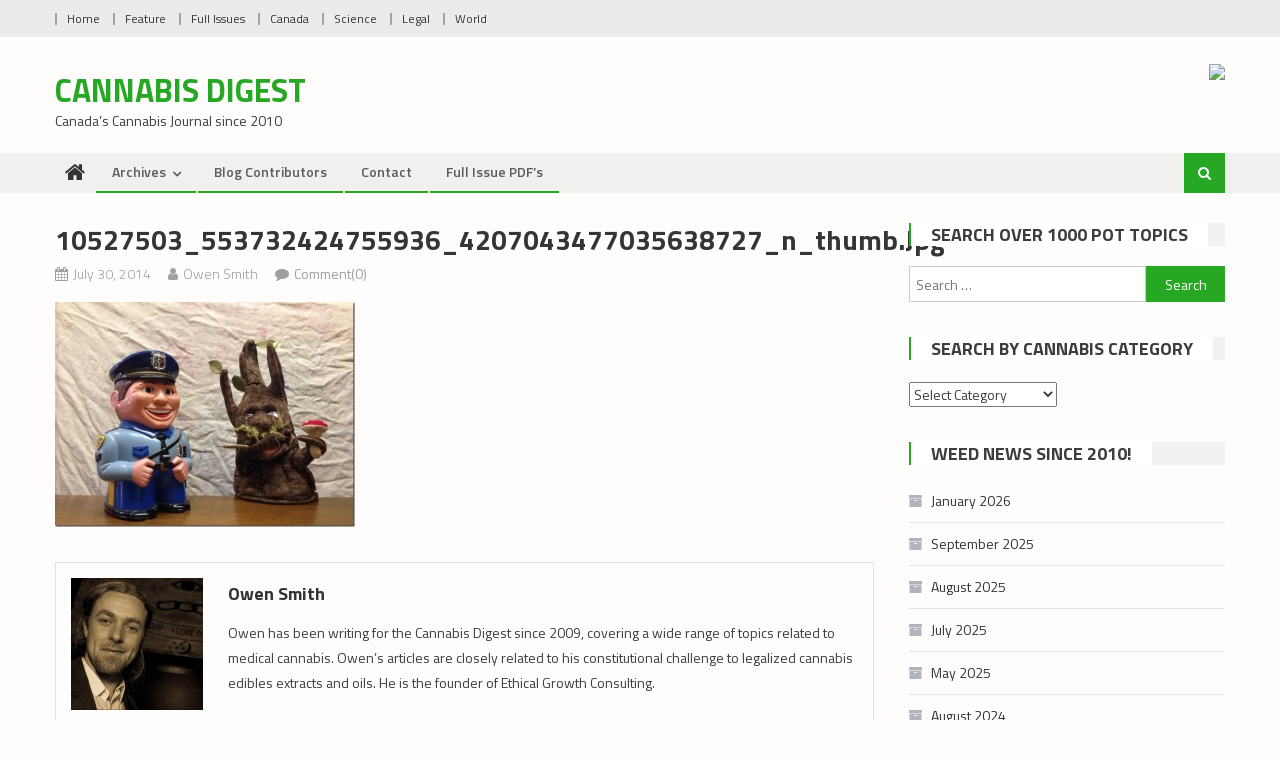

--- FILE ---
content_type: text/html; charset=UTF-8
request_url: https://cannabisdigest.ca/possession-charges-rise-trafficking-plummets/10527503_553732424755936_4207043477035638727_n_thumb-jpg/
body_size: 11419
content:
<!DOCTYPE html>
<html lang="en">
<head>
<meta charset="UTF-8">
<meta name="viewport" content="width=device-width, initial-scale=1">
<link rel="profile" href="http://gmpg.org/xfn/11">
<link rel="pingback" href="https://cannabisdigest.ca/xmlrpc.php">

<meta name='robots' content='index, follow, max-image-preview:large, max-snippet:-1, max-video-preview:-1' />
	<style>img:is([sizes="auto" i], [sizes^="auto," i]) { contain-intrinsic-size: 3000px 1500px }</style>
	
	<!-- This site is optimized with the Yoast SEO plugin v26.8 - https://yoast.com/product/yoast-seo-wordpress/ -->
	<title>10527503_553732424755936_4207043477035638727_n_thumb.jpg - Cannabis Digest</title>
	<link rel="canonical" href="https://cannabisdigest.ca/possession-charges-rise-trafficking-plummets/10527503_553732424755936_4207043477035638727_n_thumb-jpg/" />
	<meta property="og:locale" content="en_US" />
	<meta property="og:type" content="article" />
	<meta property="og:title" content="10527503_553732424755936_4207043477035638727_n_thumb.jpg - Cannabis Digest" />
	<meta property="og:url" content="https://cannabisdigest.ca/possession-charges-rise-trafficking-plummets/10527503_553732424755936_4207043477035638727_n_thumb-jpg/" />
	<meta property="og:site_name" content="Cannabis Digest" />
	<meta property="article:publisher" content="https://www.facebook.com/CannaDigest/" />
	<meta property="og:image" content="https://cannabisdigest.ca/possession-charges-rise-trafficking-plummets/10527503_553732424755936_4207043477035638727_n_thumb-jpg" />
	<meta property="og:image:width" content="720" />
	<meta property="og:image:height" content="541" />
	<meta property="og:image:type" content="image/jpeg" />
	<script type="application/ld+json" class="yoast-schema-graph">{"@context":"https://schema.org","@graph":[{"@type":"WebPage","@id":"https://cannabisdigest.ca/possession-charges-rise-trafficking-plummets/10527503_553732424755936_4207043477035638727_n_thumb-jpg/","url":"https://cannabisdigest.ca/possession-charges-rise-trafficking-plummets/10527503_553732424755936_4207043477035638727_n_thumb-jpg/","name":"10527503_553732424755936_4207043477035638727_n_thumb.jpg - Cannabis Digest","isPartOf":{"@id":"https://cannabisdigest.ca/#website"},"primaryImageOfPage":{"@id":"https://cannabisdigest.ca/possession-charges-rise-trafficking-plummets/10527503_553732424755936_4207043477035638727_n_thumb-jpg/#primaryimage"},"image":{"@id":"https://cannabisdigest.ca/possession-charges-rise-trafficking-plummets/10527503_553732424755936_4207043477035638727_n_thumb-jpg/#primaryimage"},"thumbnailUrl":"https://cannabisdigest.ca/wp-content/uploads/2014/07/10527503_553732424755936_4207043477035638727_n_thumb.jpg","datePublished":"2014-07-30T16:29:14+00:00","breadcrumb":{"@id":"https://cannabisdigest.ca/possession-charges-rise-trafficking-plummets/10527503_553732424755936_4207043477035638727_n_thumb-jpg/#breadcrumb"},"inLanguage":"en","potentialAction":[{"@type":"ReadAction","target":["https://cannabisdigest.ca/possession-charges-rise-trafficking-plummets/10527503_553732424755936_4207043477035638727_n_thumb-jpg/"]}]},{"@type":"ImageObject","inLanguage":"en","@id":"https://cannabisdigest.ca/possession-charges-rise-trafficking-plummets/10527503_553732424755936_4207043477035638727_n_thumb-jpg/#primaryimage","url":"https://cannabisdigest.ca/wp-content/uploads/2014/07/10527503_553732424755936_4207043477035638727_n_thumb.jpg","contentUrl":"https://cannabisdigest.ca/wp-content/uploads/2014/07/10527503_553732424755936_4207043477035638727_n_thumb.jpg","width":720,"height":541},{"@type":"BreadcrumbList","@id":"https://cannabisdigest.ca/possession-charges-rise-trafficking-plummets/10527503_553732424755936_4207043477035638727_n_thumb-jpg/#breadcrumb","itemListElement":[{"@type":"ListItem","position":1,"name":"Possession Charges Rise; Trafficking Plummets","item":"https://cannabisdigest.ca/possession-charges-rise-trafficking-plummets/"},{"@type":"ListItem","position":2,"name":"10527503_553732424755936_4207043477035638727_n_thumb.jpg"}]},{"@type":"WebSite","@id":"https://cannabisdigest.ca/#website","url":"https://cannabisdigest.ca/","name":"Cannabis Digest","description":"Canada's Cannabis Journal since 2010","publisher":{"@id":"https://cannabisdigest.ca/#organization"},"potentialAction":[{"@type":"SearchAction","target":{"@type":"EntryPoint","urlTemplate":"https://cannabisdigest.ca/?s={search_term_string}"},"query-input":{"@type":"PropertyValueSpecification","valueRequired":true,"valueName":"search_term_string"}}],"inLanguage":"en"},{"@type":"Organization","@id":"https://cannabisdigest.ca/#organization","name":"Cannabis Digest","url":"https://cannabisdigest.ca/","logo":{"@type":"ImageObject","inLanguage":"en","@id":"https://cannabisdigest.ca/#/schema/logo/image/","url":"http://t13.6ec.mytemp.website/wp-content/uploads/2022/10/cropped-Cannabis-Digest-Title-2-scaled-1.jpg","contentUrl":"http://t13.6ec.mytemp.website/wp-content/uploads/2022/10/cropped-Cannabis-Digest-Title-2-scaled-1.jpg","width":2560,"height":1707,"caption":"Cannabis Digest"},"image":{"@id":"https://cannabisdigest.ca/#/schema/logo/image/"},"sameAs":["https://www.facebook.com/CannaDigest/","https://x.com/vcbctweets","https://www.youtube.com/c/CannabisdigestCa","https://www.instagram.com/vcbcig"]}]}</script>
	<!-- / Yoast SEO plugin. -->


<link rel='dns-prefetch' href='//fonts.googleapis.com' />
<link rel="alternate" type="application/rss+xml" title="Cannabis Digest &raquo; Feed" href="https://cannabisdigest.ca/feed/" />
<link rel="alternate" type="application/rss+xml" title="Cannabis Digest &raquo; Comments Feed" href="https://cannabisdigest.ca/comments/feed/" />
<link rel="alternate" type="application/rss+xml" title="Cannabis Digest &raquo; 10527503_553732424755936_4207043477035638727_n_thumb.jpg Comments Feed" href="https://cannabisdigest.ca/possession-charges-rise-trafficking-plummets/10527503_553732424755936_4207043477035638727_n_thumb-jpg/feed/" />
<script type="text/javascript">
/* <![CDATA[ */
window._wpemojiSettings = {"baseUrl":"https:\/\/s.w.org\/images\/core\/emoji\/15.0.3\/72x72\/","ext":".png","svgUrl":"https:\/\/s.w.org\/images\/core\/emoji\/15.0.3\/svg\/","svgExt":".svg","source":{"concatemoji":"https:\/\/cannabisdigest.ca\/wp-includes\/js\/wp-emoji-release.min.js?ver=6.7.4"}};
/*! This file is auto-generated */
!function(i,n){var o,s,e;function c(e){try{var t={supportTests:e,timestamp:(new Date).valueOf()};sessionStorage.setItem(o,JSON.stringify(t))}catch(e){}}function p(e,t,n){e.clearRect(0,0,e.canvas.width,e.canvas.height),e.fillText(t,0,0);var t=new Uint32Array(e.getImageData(0,0,e.canvas.width,e.canvas.height).data),r=(e.clearRect(0,0,e.canvas.width,e.canvas.height),e.fillText(n,0,0),new Uint32Array(e.getImageData(0,0,e.canvas.width,e.canvas.height).data));return t.every(function(e,t){return e===r[t]})}function u(e,t,n){switch(t){case"flag":return n(e,"\ud83c\udff3\ufe0f\u200d\u26a7\ufe0f","\ud83c\udff3\ufe0f\u200b\u26a7\ufe0f")?!1:!n(e,"\ud83c\uddfa\ud83c\uddf3","\ud83c\uddfa\u200b\ud83c\uddf3")&&!n(e,"\ud83c\udff4\udb40\udc67\udb40\udc62\udb40\udc65\udb40\udc6e\udb40\udc67\udb40\udc7f","\ud83c\udff4\u200b\udb40\udc67\u200b\udb40\udc62\u200b\udb40\udc65\u200b\udb40\udc6e\u200b\udb40\udc67\u200b\udb40\udc7f");case"emoji":return!n(e,"\ud83d\udc26\u200d\u2b1b","\ud83d\udc26\u200b\u2b1b")}return!1}function f(e,t,n){var r="undefined"!=typeof WorkerGlobalScope&&self instanceof WorkerGlobalScope?new OffscreenCanvas(300,150):i.createElement("canvas"),a=r.getContext("2d",{willReadFrequently:!0}),o=(a.textBaseline="top",a.font="600 32px Arial",{});return e.forEach(function(e){o[e]=t(a,e,n)}),o}function t(e){var t=i.createElement("script");t.src=e,t.defer=!0,i.head.appendChild(t)}"undefined"!=typeof Promise&&(o="wpEmojiSettingsSupports",s=["flag","emoji"],n.supports={everything:!0,everythingExceptFlag:!0},e=new Promise(function(e){i.addEventListener("DOMContentLoaded",e,{once:!0})}),new Promise(function(t){var n=function(){try{var e=JSON.parse(sessionStorage.getItem(o));if("object"==typeof e&&"number"==typeof e.timestamp&&(new Date).valueOf()<e.timestamp+604800&&"object"==typeof e.supportTests)return e.supportTests}catch(e){}return null}();if(!n){if("undefined"!=typeof Worker&&"undefined"!=typeof OffscreenCanvas&&"undefined"!=typeof URL&&URL.createObjectURL&&"undefined"!=typeof Blob)try{var e="postMessage("+f.toString()+"("+[JSON.stringify(s),u.toString(),p.toString()].join(",")+"));",r=new Blob([e],{type:"text/javascript"}),a=new Worker(URL.createObjectURL(r),{name:"wpTestEmojiSupports"});return void(a.onmessage=function(e){c(n=e.data),a.terminate(),t(n)})}catch(e){}c(n=f(s,u,p))}t(n)}).then(function(e){for(var t in e)n.supports[t]=e[t],n.supports.everything=n.supports.everything&&n.supports[t],"flag"!==t&&(n.supports.everythingExceptFlag=n.supports.everythingExceptFlag&&n.supports[t]);n.supports.everythingExceptFlag=n.supports.everythingExceptFlag&&!n.supports.flag,n.DOMReady=!1,n.readyCallback=function(){n.DOMReady=!0}}).then(function(){return e}).then(function(){var e;n.supports.everything||(n.readyCallback(),(e=n.source||{}).concatemoji?t(e.concatemoji):e.wpemoji&&e.twemoji&&(t(e.twemoji),t(e.wpemoji)))}))}((window,document),window._wpemojiSettings);
/* ]]> */
</script>
<style id='wp-emoji-styles-inline-css' type='text/css'>

	img.wp-smiley, img.emoji {
		display: inline !important;
		border: none !important;
		box-shadow: none !important;
		height: 1em !important;
		width: 1em !important;
		margin: 0 0.07em !important;
		vertical-align: -0.1em !important;
		background: none !important;
		padding: 0 !important;
	}
</style>
<link rel='stylesheet' id='wp-block-library-css' href='https://cannabisdigest.ca/wp-includes/css/dist/block-library/style.min.css?ver=6.7.4' type='text/css' media='all' />
<link rel='stylesheet' id='wpblog-post-layouts-block-style-css' href='https://cannabisdigest.ca/wp-content/plugins/wp-blog-post-layouts/includes/assets/css/build.css?ver=1.1.4' type='text/css' media='all' />
<style id='classic-theme-styles-inline-css' type='text/css'>
/*! This file is auto-generated */
.wp-block-button__link{color:#fff;background-color:#32373c;border-radius:9999px;box-shadow:none;text-decoration:none;padding:calc(.667em + 2px) calc(1.333em + 2px);font-size:1.125em}.wp-block-file__button{background:#32373c;color:#fff;text-decoration:none}
</style>
<style id='global-styles-inline-css' type='text/css'>
:root{--wp--preset--aspect-ratio--square: 1;--wp--preset--aspect-ratio--4-3: 4/3;--wp--preset--aspect-ratio--3-4: 3/4;--wp--preset--aspect-ratio--3-2: 3/2;--wp--preset--aspect-ratio--2-3: 2/3;--wp--preset--aspect-ratio--16-9: 16/9;--wp--preset--aspect-ratio--9-16: 9/16;--wp--preset--color--black: #000000;--wp--preset--color--cyan-bluish-gray: #abb8c3;--wp--preset--color--white: #ffffff;--wp--preset--color--pale-pink: #f78da7;--wp--preset--color--vivid-red: #cf2e2e;--wp--preset--color--luminous-vivid-orange: #ff6900;--wp--preset--color--luminous-vivid-amber: #fcb900;--wp--preset--color--light-green-cyan: #7bdcb5;--wp--preset--color--vivid-green-cyan: #00d084;--wp--preset--color--pale-cyan-blue: #8ed1fc;--wp--preset--color--vivid-cyan-blue: #0693e3;--wp--preset--color--vivid-purple: #9b51e0;--wp--preset--gradient--vivid-cyan-blue-to-vivid-purple: linear-gradient(135deg,rgba(6,147,227,1) 0%,rgb(155,81,224) 100%);--wp--preset--gradient--light-green-cyan-to-vivid-green-cyan: linear-gradient(135deg,rgb(122,220,180) 0%,rgb(0,208,130) 100%);--wp--preset--gradient--luminous-vivid-amber-to-luminous-vivid-orange: linear-gradient(135deg,rgba(252,185,0,1) 0%,rgba(255,105,0,1) 100%);--wp--preset--gradient--luminous-vivid-orange-to-vivid-red: linear-gradient(135deg,rgba(255,105,0,1) 0%,rgb(207,46,46) 100%);--wp--preset--gradient--very-light-gray-to-cyan-bluish-gray: linear-gradient(135deg,rgb(238,238,238) 0%,rgb(169,184,195) 100%);--wp--preset--gradient--cool-to-warm-spectrum: linear-gradient(135deg,rgb(74,234,220) 0%,rgb(151,120,209) 20%,rgb(207,42,186) 40%,rgb(238,44,130) 60%,rgb(251,105,98) 80%,rgb(254,248,76) 100%);--wp--preset--gradient--blush-light-purple: linear-gradient(135deg,rgb(255,206,236) 0%,rgb(152,150,240) 100%);--wp--preset--gradient--blush-bordeaux: linear-gradient(135deg,rgb(254,205,165) 0%,rgb(254,45,45) 50%,rgb(107,0,62) 100%);--wp--preset--gradient--luminous-dusk: linear-gradient(135deg,rgb(255,203,112) 0%,rgb(199,81,192) 50%,rgb(65,88,208) 100%);--wp--preset--gradient--pale-ocean: linear-gradient(135deg,rgb(255,245,203) 0%,rgb(182,227,212) 50%,rgb(51,167,181) 100%);--wp--preset--gradient--electric-grass: linear-gradient(135deg,rgb(202,248,128) 0%,rgb(113,206,126) 100%);--wp--preset--gradient--midnight: linear-gradient(135deg,rgb(2,3,129) 0%,rgb(40,116,252) 100%);--wp--preset--font-size--small: 13px;--wp--preset--font-size--medium: 20px;--wp--preset--font-size--large: 36px;--wp--preset--font-size--x-large: 42px;--wp--preset--spacing--20: 0.44rem;--wp--preset--spacing--30: 0.67rem;--wp--preset--spacing--40: 1rem;--wp--preset--spacing--50: 1.5rem;--wp--preset--spacing--60: 2.25rem;--wp--preset--spacing--70: 3.38rem;--wp--preset--spacing--80: 5.06rem;--wp--preset--shadow--natural: 6px 6px 9px rgba(0, 0, 0, 0.2);--wp--preset--shadow--deep: 12px 12px 50px rgba(0, 0, 0, 0.4);--wp--preset--shadow--sharp: 6px 6px 0px rgba(0, 0, 0, 0.2);--wp--preset--shadow--outlined: 6px 6px 0px -3px rgba(255, 255, 255, 1), 6px 6px rgba(0, 0, 0, 1);--wp--preset--shadow--crisp: 6px 6px 0px rgba(0, 0, 0, 1);}:where(.is-layout-flex){gap: 0.5em;}:where(.is-layout-grid){gap: 0.5em;}body .is-layout-flex{display: flex;}.is-layout-flex{flex-wrap: wrap;align-items: center;}.is-layout-flex > :is(*, div){margin: 0;}body .is-layout-grid{display: grid;}.is-layout-grid > :is(*, div){margin: 0;}:where(.wp-block-columns.is-layout-flex){gap: 2em;}:where(.wp-block-columns.is-layout-grid){gap: 2em;}:where(.wp-block-post-template.is-layout-flex){gap: 1.25em;}:where(.wp-block-post-template.is-layout-grid){gap: 1.25em;}.has-black-color{color: var(--wp--preset--color--black) !important;}.has-cyan-bluish-gray-color{color: var(--wp--preset--color--cyan-bluish-gray) !important;}.has-white-color{color: var(--wp--preset--color--white) !important;}.has-pale-pink-color{color: var(--wp--preset--color--pale-pink) !important;}.has-vivid-red-color{color: var(--wp--preset--color--vivid-red) !important;}.has-luminous-vivid-orange-color{color: var(--wp--preset--color--luminous-vivid-orange) !important;}.has-luminous-vivid-amber-color{color: var(--wp--preset--color--luminous-vivid-amber) !important;}.has-light-green-cyan-color{color: var(--wp--preset--color--light-green-cyan) !important;}.has-vivid-green-cyan-color{color: var(--wp--preset--color--vivid-green-cyan) !important;}.has-pale-cyan-blue-color{color: var(--wp--preset--color--pale-cyan-blue) !important;}.has-vivid-cyan-blue-color{color: var(--wp--preset--color--vivid-cyan-blue) !important;}.has-vivid-purple-color{color: var(--wp--preset--color--vivid-purple) !important;}.has-black-background-color{background-color: var(--wp--preset--color--black) !important;}.has-cyan-bluish-gray-background-color{background-color: var(--wp--preset--color--cyan-bluish-gray) !important;}.has-white-background-color{background-color: var(--wp--preset--color--white) !important;}.has-pale-pink-background-color{background-color: var(--wp--preset--color--pale-pink) !important;}.has-vivid-red-background-color{background-color: var(--wp--preset--color--vivid-red) !important;}.has-luminous-vivid-orange-background-color{background-color: var(--wp--preset--color--luminous-vivid-orange) !important;}.has-luminous-vivid-amber-background-color{background-color: var(--wp--preset--color--luminous-vivid-amber) !important;}.has-light-green-cyan-background-color{background-color: var(--wp--preset--color--light-green-cyan) !important;}.has-vivid-green-cyan-background-color{background-color: var(--wp--preset--color--vivid-green-cyan) !important;}.has-pale-cyan-blue-background-color{background-color: var(--wp--preset--color--pale-cyan-blue) !important;}.has-vivid-cyan-blue-background-color{background-color: var(--wp--preset--color--vivid-cyan-blue) !important;}.has-vivid-purple-background-color{background-color: var(--wp--preset--color--vivid-purple) !important;}.has-black-border-color{border-color: var(--wp--preset--color--black) !important;}.has-cyan-bluish-gray-border-color{border-color: var(--wp--preset--color--cyan-bluish-gray) !important;}.has-white-border-color{border-color: var(--wp--preset--color--white) !important;}.has-pale-pink-border-color{border-color: var(--wp--preset--color--pale-pink) !important;}.has-vivid-red-border-color{border-color: var(--wp--preset--color--vivid-red) !important;}.has-luminous-vivid-orange-border-color{border-color: var(--wp--preset--color--luminous-vivid-orange) !important;}.has-luminous-vivid-amber-border-color{border-color: var(--wp--preset--color--luminous-vivid-amber) !important;}.has-light-green-cyan-border-color{border-color: var(--wp--preset--color--light-green-cyan) !important;}.has-vivid-green-cyan-border-color{border-color: var(--wp--preset--color--vivid-green-cyan) !important;}.has-pale-cyan-blue-border-color{border-color: var(--wp--preset--color--pale-cyan-blue) !important;}.has-vivid-cyan-blue-border-color{border-color: var(--wp--preset--color--vivid-cyan-blue) !important;}.has-vivid-purple-border-color{border-color: var(--wp--preset--color--vivid-purple) !important;}.has-vivid-cyan-blue-to-vivid-purple-gradient-background{background: var(--wp--preset--gradient--vivid-cyan-blue-to-vivid-purple) !important;}.has-light-green-cyan-to-vivid-green-cyan-gradient-background{background: var(--wp--preset--gradient--light-green-cyan-to-vivid-green-cyan) !important;}.has-luminous-vivid-amber-to-luminous-vivid-orange-gradient-background{background: var(--wp--preset--gradient--luminous-vivid-amber-to-luminous-vivid-orange) !important;}.has-luminous-vivid-orange-to-vivid-red-gradient-background{background: var(--wp--preset--gradient--luminous-vivid-orange-to-vivid-red) !important;}.has-very-light-gray-to-cyan-bluish-gray-gradient-background{background: var(--wp--preset--gradient--very-light-gray-to-cyan-bluish-gray) !important;}.has-cool-to-warm-spectrum-gradient-background{background: var(--wp--preset--gradient--cool-to-warm-spectrum) !important;}.has-blush-light-purple-gradient-background{background: var(--wp--preset--gradient--blush-light-purple) !important;}.has-blush-bordeaux-gradient-background{background: var(--wp--preset--gradient--blush-bordeaux) !important;}.has-luminous-dusk-gradient-background{background: var(--wp--preset--gradient--luminous-dusk) !important;}.has-pale-ocean-gradient-background{background: var(--wp--preset--gradient--pale-ocean) !important;}.has-electric-grass-gradient-background{background: var(--wp--preset--gradient--electric-grass) !important;}.has-midnight-gradient-background{background: var(--wp--preset--gradient--midnight) !important;}.has-small-font-size{font-size: var(--wp--preset--font-size--small) !important;}.has-medium-font-size{font-size: var(--wp--preset--font-size--medium) !important;}.has-large-font-size{font-size: var(--wp--preset--font-size--large) !important;}.has-x-large-font-size{font-size: var(--wp--preset--font-size--x-large) !important;}
:where(.wp-block-post-template.is-layout-flex){gap: 1.25em;}:where(.wp-block-post-template.is-layout-grid){gap: 1.25em;}
:where(.wp-block-columns.is-layout-flex){gap: 2em;}:where(.wp-block-columns.is-layout-grid){gap: 2em;}
:root :where(.wp-block-pullquote){font-size: 1.5em;line-height: 1.6;}
</style>
<link rel='stylesheet' id='wpblog-post-layouts-google-fonts-css' href='https://fonts.googleapis.com/css?family=Roboto%3A400%2C100%2C300%2C400%2C500%2C700%2C900%7CYanone+Kaffeesatz%3A200%2C300%2C400%2C500%2C600%2C700%7COpen+Sans%3A300%2C400%2C600%2C700%2C800%7CRoboto+Slab%3A100%2C200%2C300%2C400%2C500%2C600%2C700%2C800%2C900%7CPoppins%3A100%2C200%2C300%2C400%2C500%2C600%2C700%2C800%2C900&#038;ver=1.1.4#038;subset=latin%2Clatin-ext' type='text/css' media='all' />
<link rel='stylesheet' id='fontawesome-css' href='https://cannabisdigest.ca/wp-content/plugins/wp-blog-post-layouts/includes/assets/fontawesome/css/all.min.css?ver=5.12.1' type='text/css' media='all' />
<link rel='stylesheet' id='font-awesome-css' href='https://cannabisdigest.ca/wp-content/plugins/elementor/assets/lib/font-awesome/css/font-awesome.min.css?ver=4.7.0' type='text/css' media='all' />
<link rel='stylesheet' id='editorial-google-font-css' href='https://fonts.googleapis.com/css?family=Titillium+Web%3A400%2C600%2C700%2C300&#038;subset=latin%2Clatin-ext' type='text/css' media='all' />
<link rel='stylesheet' id='editorial-style-css' href='https://cannabisdigest.ca/wp-content/themes/editorial/style.css?ver=1.5.2' type='text/css' media='all' />
<style id='editorial-style-inline-css' type='text/css'>
.category-button.mt-cat-4 a{background:#27a825}
.category-button.mt-cat-4 a:hover{background:#007600}
.block-header.mt-cat-4{border-left:2px solid #27a825}
.rtl .block-header.mt-cat-4{border-left:none;border-right:2px solid #27a825}
.archive .page-header.mt-cat-4{border-left:4px solid #27a825}
.rtl.archive .page-header.mt-cat-4{border-left:none;border-right:4px solid #27a825}
#site-navigation ul li.mt-cat-4{border-bottom-color:#27a825}
.category-button.mt-cat-64 a{background:#27a825}
.category-button.mt-cat-64 a:hover{background:#007600}
.block-header.mt-cat-64{border-left:2px solid #27a825}
.rtl .block-header.mt-cat-64{border-left:none;border-right:2px solid #27a825}
.archive .page-header.mt-cat-64{border-left:4px solid #27a825}
.rtl.archive .page-header.mt-cat-64{border-left:none;border-right:4px solid #27a825}
#site-navigation ul li.mt-cat-64{border-bottom-color:#27a825}
.category-button.mt-cat-44 a{background:#27a825}
.category-button.mt-cat-44 a:hover{background:#007600}
.block-header.mt-cat-44{border-left:2px solid #27a825}
.rtl .block-header.mt-cat-44{border-left:none;border-right:2px solid #27a825}
.archive .page-header.mt-cat-44{border-left:4px solid #27a825}
.rtl.archive .page-header.mt-cat-44{border-left:none;border-right:4px solid #27a825}
#site-navigation ul li.mt-cat-44{border-bottom-color:#27a825}
.category-button.mt-cat-7 a{background:#27a825}
.category-button.mt-cat-7 a:hover{background:#007600}
.block-header.mt-cat-7{border-left:2px solid #27a825}
.rtl .block-header.mt-cat-7{border-left:none;border-right:2px solid #27a825}
.archive .page-header.mt-cat-7{border-left:4px solid #27a825}
.rtl.archive .page-header.mt-cat-7{border-left:none;border-right:4px solid #27a825}
#site-navigation ul li.mt-cat-7{border-bottom-color:#27a825}
.category-button.mt-cat-9 a{background:#27a825}
.category-button.mt-cat-9 a:hover{background:#007600}
.block-header.mt-cat-9{border-left:2px solid #27a825}
.rtl .block-header.mt-cat-9{border-left:none;border-right:2px solid #27a825}
.archive .page-header.mt-cat-9{border-left:4px solid #27a825}
.rtl.archive .page-header.mt-cat-9{border-left:none;border-right:4px solid #27a825}
#site-navigation ul li.mt-cat-9{border-bottom-color:#27a825}
.category-button.mt-cat-971 a{background:#27a825}
.category-button.mt-cat-971 a:hover{background:#007600}
.block-header.mt-cat-971{border-left:2px solid #27a825}
.rtl .block-header.mt-cat-971{border-left:none;border-right:2px solid #27a825}
.archive .page-header.mt-cat-971{border-left:4px solid #27a825}
.rtl.archive .page-header.mt-cat-971{border-left:none;border-right:4px solid #27a825}
#site-navigation ul li.mt-cat-971{border-bottom-color:#27a825}
.category-button.mt-cat-2204 a{background:#27a825}
.category-button.mt-cat-2204 a:hover{background:#007600}
.block-header.mt-cat-2204{border-left:2px solid #27a825}
.rtl .block-header.mt-cat-2204{border-left:none;border-right:2px solid #27a825}
.archive .page-header.mt-cat-2204{border-left:4px solid #27a825}
.rtl.archive .page-header.mt-cat-2204{border-left:none;border-right:4px solid #27a825}
#site-navigation ul li.mt-cat-2204{border-bottom-color:#27a825}
.category-button.mt-cat-1348 a{background:#27a825}
.category-button.mt-cat-1348 a:hover{background:#007600}
.block-header.mt-cat-1348{border-left:2px solid #27a825}
.rtl .block-header.mt-cat-1348{border-left:none;border-right:2px solid #27a825}
.archive .page-header.mt-cat-1348{border-left:4px solid #27a825}
.rtl.archive .page-header.mt-cat-1348{border-left:none;border-right:4px solid #27a825}
#site-navigation ul li.mt-cat-1348{border-bottom-color:#27a825}
.category-button.mt-cat-3 a{background:#27a825}
.category-button.mt-cat-3 a:hover{background:#007600}
.block-header.mt-cat-3{border-left:2px solid #27a825}
.rtl .block-header.mt-cat-3{border-left:none;border-right:2px solid #27a825}
.archive .page-header.mt-cat-3{border-left:4px solid #27a825}
.rtl.archive .page-header.mt-cat-3{border-left:none;border-right:4px solid #27a825}
#site-navigation ul li.mt-cat-3{border-bottom-color:#27a825}
.category-button.mt-cat-992 a{background:#27a825}
.category-button.mt-cat-992 a:hover{background:#007600}
.block-header.mt-cat-992{border-left:2px solid #27a825}
.rtl .block-header.mt-cat-992{border-left:none;border-right:2px solid #27a825}
.archive .page-header.mt-cat-992{border-left:4px solid #27a825}
.rtl.archive .page-header.mt-cat-992{border-left:none;border-right:4px solid #27a825}
#site-navigation ul li.mt-cat-992{border-bottom-color:#27a825}
.category-button.mt-cat-1337 a{background:#27a825}
.category-button.mt-cat-1337 a:hover{background:#007600}
.block-header.mt-cat-1337{border-left:2px solid #27a825}
.rtl .block-header.mt-cat-1337{border-left:none;border-right:2px solid #27a825}
.archive .page-header.mt-cat-1337{border-left:4px solid #27a825}
.rtl.archive .page-header.mt-cat-1337{border-left:none;border-right:4px solid #27a825}
#site-navigation ul li.mt-cat-1337{border-bottom-color:#27a825}
.category-button.mt-cat-895 a{background:#27a825}
.category-button.mt-cat-895 a:hover{background:#007600}
.block-header.mt-cat-895{border-left:2px solid #27a825}
.rtl .block-header.mt-cat-895{border-left:none;border-right:2px solid #27a825}
.archive .page-header.mt-cat-895{border-left:4px solid #27a825}
.rtl.archive .page-header.mt-cat-895{border-left:none;border-right:4px solid #27a825}
#site-navigation ul li.mt-cat-895{border-bottom-color:#27a825}
.category-button.mt-cat-5 a{background:#27a825}
.category-button.mt-cat-5 a:hover{background:#007600}
.block-header.mt-cat-5{border-left:2px solid #27a825}
.rtl .block-header.mt-cat-5{border-left:none;border-right:2px solid #27a825}
.archive .page-header.mt-cat-5{border-left:4px solid #27a825}
.rtl.archive .page-header.mt-cat-5{border-left:none;border-right:4px solid #27a825}
#site-navigation ul li.mt-cat-5{border-bottom-color:#27a825}
.category-button.mt-cat-1 a{background:#27a825}
.category-button.mt-cat-1 a:hover{background:#007600}
.block-header.mt-cat-1{border-left:2px solid #27a825}
.rtl .block-header.mt-cat-1{border-left:none;border-right:2px solid #27a825}
.archive .page-header.mt-cat-1{border-left:4px solid #27a825}
.rtl.archive .page-header.mt-cat-1{border-left:none;border-right:4px solid #27a825}
#site-navigation ul li.mt-cat-1{border-bottom-color:#27a825}
.category-button.mt-cat-6 a{background:#27a825}
.category-button.mt-cat-6 a:hover{background:#007600}
.block-header.mt-cat-6{border-left:2px solid #27a825}
.rtl .block-header.mt-cat-6{border-left:none;border-right:2px solid #27a825}
.archive .page-header.mt-cat-6{border-left:4px solid #27a825}
.rtl.archive .page-header.mt-cat-6{border-left:none;border-right:4px solid #27a825}
#site-navigation ul li.mt-cat-6{border-bottom-color:#27a825}
.navigation .nav-links a,.bttn,button,input[type='button'],input[type='reset'],input[type='submit'],.navigation .nav-links a:hover,.bttn:hover,button,input[type='button']:hover,input[type='reset']:hover,input[type='submit']:hover,.edit-link .post-edit-link ,.reply .comment-reply-link,.home .home-icon a,.home-icon a:hover,.home-icon a:focus,.search-main,.header-search-wrapper .search-form-main .search-submit,.mt-slider-section .bx-controls a:hover,.widget_search .search-submit,.error404 .page-title,.archive.archive-classic .entry-title a:after,#mt-scrollup,.widget_tag_cloud .tagcloud a:hover,.widget.widget_tag_cloud a:hover,.sub-toggle,#site-navigation ul > li:hover > .sub-toggle,#site-navigation ul > li.current-menu-item .sub-toggle,#site-navigation ul > li.current-menu-ancestor .sub-toggle,#masthead #site-navigation ul li a.sub-toggle{background:#27a825}
.navigation .nav-links a,.bttn,button,input[type='button'],input[type='reset'],input[type='submit'],.widget_search .search-submit,.widget_tag_cloud .tagcloud a:hover,.widget.widget_tag_cloud a:hover{border-color:#27a825}
.comment-list .comment-body ,.header-search-wrapper .search-form-main{border-top-color:#27a825}
#site-navigation ul li,.header-search-wrapper .search-form-main:before{border-bottom-color:#27a825}
.archive .page-header,.block-header,.widget .widget-title-wrapper,.related-articles-wrapper .widget-title-wrapper{border-left-color:#27a825}
a,a:hover,a:focus,a:active,.entry-footer a:hover,.comment-author .fn .url:hover,#cancel-comment-reply-link,#cancel-comment-reply-link:before,.logged-in-as a,.top-menu ul li a:hover,#footer-navigation ul li a:hover,#site-navigation ul li:hover>a,#site-navigation ul li.current-menu-item>a,#site-navigation ul li.current_page_item>a,#site-navigation ul li.current-menu-ancestor>a,#site-navigation ul li.focus>a,.mt-slider-section .slide-title a:hover,.featured-post-wrapper .featured-title a:hover,.editorial_block_grid .post-title a:hover,.slider-meta-wrapper span:hover,.slider-meta-wrapper a:hover,.featured-meta-wrapper span:hover,.featured-meta-wrapper a:hover,.post-meta-wrapper > span:hover,.post-meta-wrapper span > a:hover ,.grid-posts-block .post-title a:hover,.list-posts-block .single-post-wrapper .post-content-wrapper .post-title a:hover,.column-posts-block .single-post-wrapper.secondary-post .post-content-wrapper .post-title a:hover,.widget a:hover,.widget a:hover::before,.widget li:hover::before,.entry-title a:hover,.entry-meta span a:hover,.post-readmore a:hover,.archive-classic .entry-title a:hover,.archive-columns .entry-title a:hover,.related-posts-wrapper .post-title a:hover,.block-header .block-title a:hover,.widget .widget-title a:hover,.related-articles-wrapper .related-title a:hover,.entry-meta span:hover::before{color:#27a825}
</style>
<link rel='stylesheet' id='editorial-responsive-css' href='https://cannabisdigest.ca/wp-content/themes/editorial/assets/css/editorial-responsive.css?ver=1.5.2' type='text/css' media='all' />
<script type="text/javascript" src="https://cannabisdigest.ca/wp-includes/js/jquery/jquery.min.js?ver=3.7.1" id="jquery-core-js"></script>
<script type="text/javascript" src="https://cannabisdigest.ca/wp-includes/js/jquery/jquery-migrate.min.js?ver=3.4.1" id="jquery-migrate-js"></script>
<script type="text/javascript" src="https://cannabisdigest.ca/wp-content/plugins/wp-retina-2x/app/picturefill.min.js?ver=1765877264" id="wr2x-picturefill-js-js"></script>
<link rel="https://api.w.org/" href="https://cannabisdigest.ca/wp-json/" /><link rel="alternate" title="JSON" type="application/json" href="https://cannabisdigest.ca/wp-json/wp/v2/media/3059" /><link rel="EditURI" type="application/rsd+xml" title="RSD" href="https://cannabisdigest.ca/xmlrpc.php?rsd" />
<meta name="generator" content="WordPress 6.7.4" />
<link rel='shortlink' href='https://cannabisdigest.ca/?p=3059' />
<link rel="alternate" title="oEmbed (JSON)" type="application/json+oembed" href="https://cannabisdigest.ca/wp-json/oembed/1.0/embed?url=https%3A%2F%2Fcannabisdigest.ca%2Fpossession-charges-rise-trafficking-plummets%2F10527503_553732424755936_4207043477035638727_n_thumb-jpg%2F" />
<link rel="alternate" title="oEmbed (XML)" type="text/xml+oembed" href="https://cannabisdigest.ca/wp-json/oembed/1.0/embed?url=https%3A%2F%2Fcannabisdigest.ca%2Fpossession-charges-rise-trafficking-plummets%2F10527503_553732424755936_4207043477035638727_n_thumb-jpg%2F&#038;format=xml" />
<meta name="generator" content="Redux 4.5.10" /><meta name="generator" content="Elementor 3.34.2; features: additional_custom_breakpoints; settings: css_print_method-external, google_font-enabled, font_display-auto">
			<style>
				.e-con.e-parent:nth-of-type(n+4):not(.e-lazyloaded):not(.e-no-lazyload),
				.e-con.e-parent:nth-of-type(n+4):not(.e-lazyloaded):not(.e-no-lazyload) * {
					background-image: none !important;
				}
				@media screen and (max-height: 1024px) {
					.e-con.e-parent:nth-of-type(n+3):not(.e-lazyloaded):not(.e-no-lazyload),
					.e-con.e-parent:nth-of-type(n+3):not(.e-lazyloaded):not(.e-no-lazyload) * {
						background-image: none !important;
					}
				}
				@media screen and (max-height: 640px) {
					.e-con.e-parent:nth-of-type(n+2):not(.e-lazyloaded):not(.e-no-lazyload),
					.e-con.e-parent:nth-of-type(n+2):not(.e-lazyloaded):not(.e-no-lazyload) * {
						background-image: none !important;
					}
				}
			</style>
			<style type="text/css" id="custom-background-css">
body.custom-background { background-color: #fffcfc; }
</style>
	<link rel="icon" href="https://cannabisdigest.ca/wp-content/uploads/2016/04/cropped-CannaDigestLogo8_zps0cb78ed5-32x32.jpg" sizes="32x32" />
<link rel="icon" href="https://cannabisdigest.ca/wp-content/uploads/2016/04/cropped-CannaDigestLogo8_zps0cb78ed5-192x192.jpg" sizes="192x192" />
<link rel="apple-touch-icon" href="https://cannabisdigest.ca/wp-content/uploads/2016/04/cropped-CannaDigestLogo8_zps0cb78ed5-180x180.jpg" />
<meta name="msapplication-TileImage" content="https://cannabisdigest.ca/wp-content/uploads/2016/04/cropped-CannaDigestLogo8_zps0cb78ed5-270x270.jpg" />
</head>

<body class="attachment attachment-template-default single single-attachment postid-3059 attachmentid-3059 attachment-jpeg custom-background group-blog fullwidth_layout right-sidebar elementor-default elementor-kit-13445">
<div id="page" class="site">
	<a class="skip-link screen-reader-text" href="#content">Skip to content</a>
	
	<header id="masthead" class="site-header" role="banner">
		
		<div class="top-header-section">
			<div class="mt-container">
				<div class="top-left-header">
										<nav id="top-header-navigation" class="top-navigation" role="navigation">
						<div class="top-menu"><ul><li id="menu-item-2310" class="menu-item menu-item-type-custom menu-item-object-custom menu-item-home menu-item-2310"><a href="https://cannabisdigest.ca/">Home</a></li>
<li id="menu-item-64" class="menu-item menu-item-type-taxonomy menu-item-object-category menu-item-64 mt-cat-9"><a href="https://cannabisdigest.ca/category/featured/">Feature</a></li>
<li id="menu-item-2338" class="menu-item menu-item-type-taxonomy menu-item-object-category menu-item-2338 mt-cat-971"><a href="https://cannabisdigest.ca/category/featured/full/">Full Issues</a></li>
<li id="menu-item-14" class="menu-item menu-item-type-taxonomy menu-item-object-category menu-item-14 mt-cat-7"><a href="https://cannabisdigest.ca/category/canada/">Canada</a></li>
<li id="menu-item-16" class="menu-item menu-item-type-taxonomy menu-item-object-category menu-item-16 mt-cat-5"><a href="https://cannabisdigest.ca/category/science/">Science</a></li>
<li id="menu-item-15" class="menu-item menu-item-type-taxonomy menu-item-object-category menu-item-15 mt-cat-3"><a href="https://cannabisdigest.ca/category/legal/">Legal</a></li>
<li id="menu-item-17" class="menu-item menu-item-type-taxonomy menu-item-object-category menu-item-17 mt-cat-6"><a href="https://cannabisdigest.ca/category/world/">World</a></li>
</ul></div>					</nav>
				</div>
							</div> <!-- mt-container end -->
		</div><!-- .top-header-section -->

		<div class="logo-ads-wrapper clearfix">
			<div class="mt-container">
				<div class="site-branding">
																<div class="site-title-wrapper">
															<p class="site-title"><a href="https://cannabisdigest.ca/" rel="home">Cannabis Digest</a></p>
															<p class="site-description">Canada&#8217;s Cannabis Journal since 2010</p>
													</div><!-- .site-title-wrapper -->
									</div><!-- .site-branding -->
				<div class="header-ads-wrapper">
					<section id="editorial_ads_banner-2" class="widget editorial_ads_banner">            <div class="ads-wrapper leaderboard">
                                    <a href="http://t13.6ec.mytemp.website/vcbc-new-member-incentive-program/?customize_changeset_uuid=975d32c3-d43d-42c4-93e8-a8ee17590032&#038;customize_autosaved=on&#038;customize_messenger_channel=preview-6" target="_blank" rel=""><img src="http://t13.6ec.mytemp.website/wp-content/uploads/2023/03/Banner-Ad-for-incentives.jpg" /></a>
                            </div>  
    </section>				</div><!-- .header-ads-wrapper -->
			</div>
		</div><!-- .logo-ads-wrapper -->

		<div id="mt-menu-wrap" class="bottom-header-wrapper clearfix">
			<div class="mt-container">
				<div class="home-icon"> <a href="https://cannabisdigest.ca/" rel="home"> <i class="fa fa-home"> </i> </a> </div>
				<a href="javascript:void(0)" class="menu-toggle"> <i class="fa fa-navicon"> </i> </a>
				<nav id="site-navigation" class="main-navigation mt-modal-popup-content" role="navigation">
					<div class="menu"><ul>
<li class="page_item page-item-9 page_item_has_children"><a href="https://cannabisdigest.ca/archives/">Archives</a>
<ul class='children'>
	<li class="page_item page-item-13008"><a href="https://cannabisdigest.ca/archives/help-the-victoria-cannabis-buyers-club-get-an-exemption-from-the-cannabis-act/">Help the Victoria Cannabis Buyers Club get an Exemption from the Cannabis Act.</a></li>
</ul>
</li>
<li class="page_item page-item-2319"><a href="https://cannabisdigest.ca/contributors/">Blog Contributors</a></li>
<li class="page_item page-item-11"><a href="https://cannabisdigest.ca/contact/">Contact</a></li>
<li class="page_item page-item-1436"><a href="https://cannabisdigest.ca/full-issue-pdfs/">Full Issue PDF&#8217;s</a></li>
</ul></div>
				</nav><!-- #site-navigation -->
				<div class="header-search-wrapper">
					<span class="search-main"><a href="javascript:void(0)"><i class="fa fa-search"></i></a></span>
					<div class="search-form-main clearfix">
	                	<form role="search" method="get" class="search-form" action="https://cannabisdigest.ca/">
				<label>
					<span class="screen-reader-text">Search for:</span>
					<input type="search" class="search-field" placeholder="Search &hellip;" value="" name="s" />
				</label>
				<input type="submit" class="search-submit" value="Search" />
			</form>	            	</div>
				</div><!-- .header-search-wrapper -->
			</div><!-- .mt-container -->
		</div><!-- #mt-menu-wrap -->

					
	</header><!-- #masthead -->
	
	
	<div id="content" class="site-content">
		<div class="mt-container">

	<div id="primary" class="content-area">
		<main id="main" class="site-main" role="main">

		
<article id="post-3059" class="post-3059 attachment type-attachment status-inherit hentry">
		<header class="entry-header">
				<h1 class="entry-title">10527503_553732424755936_4207043477035638727_n_thumb.jpg</h1>
		<div class="entry-meta">
			<span class="posted-on"><a href="https://cannabisdigest.ca/possession-charges-rise-trafficking-plummets/10527503_553732424755936_4207043477035638727_n_thumb-jpg/" rel="bookmark"><time class="entry-date published updated" datetime="2014-07-30T16:29:14-07:00">July 30, 2014</time></a></span><span class="byline"><span class="author vcard"><a class="url fn n" href="https://cannabisdigest.ca/author/owensmith/">Owen Smith</a></span></span><span class="comments-link"><a href="https://cannabisdigest.ca/possession-charges-rise-trafficking-plummets/10527503_553732424755936_4207043477035638727_n_thumb-jpg/#respond">Comment(0)</a></span>		</div><!-- .entry-meta -->
	</header><!-- .entry-header -->

	<div class="entry-content">
		<p class="attachment"><a href='https://cannabisdigest.ca/wp-content/uploads/2014/07/10527503_553732424755936_4207043477035638727_n_thumb.jpg'><img fetchpriority="high" decoding="async" width="300" height="225" src="https://cannabisdigest.ca/wp-content/uploads/2014/07/10527503_553732424755936_4207043477035638727_n_thumb-300x225.jpg" class="attachment-medium size-medium" alt="" srcset="https://cannabisdigest.ca/wp-content/uploads/2014/07/10527503_553732424755936_4207043477035638727_n_thumb-300x225.jpg 300w, https://cannabisdigest.ca/wp-content/uploads/2014/07/10527503_553732424755936_4207043477035638727_n_thumb.jpg 720w" sizes="(max-width: 300px) 100vw, 300px" /></a></p>
	</div><!-- .entry-content -->

	<footer class="entry-footer">
			</footer><!-- .entry-footer -->
</article><!-- #post-## -->
            <div class="editorial-author-wrapper clearfix">
                <div class="author-avatar">
                    <a class="author-image" href="https://cannabisdigest.ca/author/owensmith/"><img alt='' src='https://secure.gravatar.com/avatar/7bef0d9d49b6283aafbda4f17e716483?s=132&#038;d=identicon&#038;r=g' srcset='https://secure.gravatar.com/avatar/7bef0d9d49b6283aafbda4f17e716483?s=264&#038;d=identicon&#038;r=g 2x' class='avatar avatar-132 photo' height='132' width='132' decoding='async'/></a>
                </div><!-- .author-avatar -->
                <div class="author-desc-wrapper">
                    <a class="author-title" href="https://cannabisdigest.ca/author/owensmith/">Owen Smith</a>
                    <div class="author-description">Owen has been writing for the Cannabis Digest since 2009, covering a wide range of topics related to medical cannabis.  Owen’s articles are closely related to his constitutional challenge to legalized cannabis edibles extracts and oils. He is the founder of Ethical Growth Consulting.</div>
                    <a href="" target="_blank"></a>
                </div><!-- .author-desc-wrapper-->
            </div><!--editorial-author-wrapper-->
			<div class="related-articles-wrapper">
				<h2 class="related-title">Related Articles</h2>
				<div class="related-posts-wrapper clearfix">							<div class="single-post-wrap">
	                            <div class="post-thumb-wrapper">
                                    <a href="https://cannabisdigest.ca/the-other-side-of-the-leaf/" title="The Other Side of the Leaf">
                                        <figure></figure>
                                    </a>
                                </div><!-- .post-thumb-wrapper -->
                                <div class="related-content-wrapper">
                                    		<div class="post-cat-list">
							<span class="category-button mt-cat-64"><a href="https://cannabisdigest.ca/category/archive/">Archive</a></span>
					</div>
                                    <h3 class="post-title"><a href="https://cannabisdigest.ca/the-other-side-of-the-leaf/">The Other Side of the Leaf</a></h3>
                                    <div class="post-meta-wrapper">
                                    	<span class="posted-on"><a href="https://cannabisdigest.ca/the-other-side-of-the-leaf/" rel="bookmark"><time class="entry-date published updated" datetime="2010-11-01T16:08:55-07:00">November 1, 2010</time></a></span><span class="byline"><span class="author vcard"><a class="url fn n" href="https://cannabisdigest.ca/author/andrew/">Andrew Brown</a></span></span>                                    </div>
                                    <p>What are the other effects of full legalization that we may not be considering? By DF Douglas It is possible, just possible, that marijuana may be legalized in the near future in California as Prop 19 approaches in November. And as key components and industries come to consider the profits to be had in an [&hellip;]</p>
                                </div><!-- related-content-wrapper -->
	                        </div><!--. single-post-wrap -->
	            							<div class="single-post-wrap">
	                            <div class="post-thumb-wrapper">
                                    <a href="https://cannabisdigest.ca/memorial-dean-schwind/" title="The Passionate Life of Dean Schwind">
                                        <figure><img width="288" height="234" src="https://cannabisdigest.ca/wp-content/uploads/2016/10/IMG_1158.jpg" class="attachment-editorial-block-medium size-editorial-block-medium wp-post-image" alt="" decoding="async" /></figure>
                                    </a>
                                </div><!-- .post-thumb-wrapper -->
                                <div class="related-content-wrapper">
                                    		<div class="post-cat-list">
							<span class="category-button mt-cat-44"><a href="https://cannabisdigest.ca/category/featured/blog/">Blog</a></span>
							<span class="category-button mt-cat-7"><a href="https://cannabisdigest.ca/category/canada/">Canada</a></span>
							<span class="category-button mt-cat-1337"><a href="https://cannabisdigest.ca/category/medical-2/">Medical</a></span>
					</div>
                                    <h3 class="post-title"><a href="https://cannabisdigest.ca/memorial-dean-schwind/">The Passionate Life of Dean Schwind</a></h3>
                                    <div class="post-meta-wrapper">
                                    	<span class="posted-on"><a href="https://cannabisdigest.ca/memorial-dean-schwind/" rel="bookmark"><time class="entry-date published" datetime="2016-10-12T16:18:17-07:00">October 12, 2016</time><time class="updated" datetime="2016-10-12T16:18:39-07:00">October 12, 2016</time></a></span><span class="byline"><span class="author vcard"><a class="url fn n" href="https://cannabisdigest.ca/author/tedsmith/">Ted Smith</a></span></span>                                    </div>
                                    <p>Everyone should strive to live a life worth living, with conviction, grace and honour.  My dear friend Dean Schwind passed away on July 13, 2016, knowing full well that he had lived a good life, packed with love, adventure and righteousness at the highest levels.  For those of us left behind, it is now up [&hellip;]</p>
                                </div><!-- related-content-wrapper -->
	                        </div><!--. single-post-wrap -->
	            							<div class="single-post-wrap">
	                            <div class="post-thumb-wrapper">
                                    <a href="https://cannabisdigest.ca/editorial-its-all-about-freedom/" title="EDITORIAL: It’s all About Freedom">
                                        <figure></figure>
                                    </a>
                                </div><!-- .post-thumb-wrapper -->
                                <div class="related-content-wrapper">
                                    		<div class="post-cat-list">
							<span class="category-button mt-cat-64"><a href="https://cannabisdigest.ca/category/archive/">Archive</a></span>
					</div>
                                    <h3 class="post-title"><a href="https://cannabisdigest.ca/editorial-its-all-about-freedom/">EDITORIAL: It’s all About Freedom</a></h3>
                                    <div class="post-meta-wrapper">
                                    	<span class="posted-on"><a href="https://cannabisdigest.ca/editorial-its-all-about-freedom/" rel="bookmark"><time class="entry-date published" datetime="2011-07-14T14:52:09-07:00">July 14, 2011</time><time class="updated" datetime="2014-05-03T17:50:08-07:00">May 3, 2014</time></a></span><span class="byline"><span class="author vcard"><a class="url fn n" href="https://cannabisdigest.ca/author/andrew/">Andrew Brown</a></span></span>                                    </div>
                                    <p>Andrew Brown Editor There is a power struggle going on in Canada, and most of the world for that matter, about the right to use cannabis. We have a conservative government that wishes to see all use made illegal, we have a majority of the population agreeing that “pot should be legalized,” and a court [&hellip;]</p>
                                </div><!-- related-content-wrapper -->
	                        </div><!--. single-post-wrap -->
	            </div>			</div><!-- .related-articles-wrapper -->
	
	<nav class="navigation post-navigation" aria-label="Posts">
		<h2 class="screen-reader-text">Post navigation</h2>
		<div class="nav-links"><div class="nav-previous"><a href="https://cannabisdigest.ca/possession-charges-rise-trafficking-plummets/" rel="prev">Possession Charges Rise; Trafficking Plummets</a></div></div>
	</nav>
<div id="comments" class="comments-area">

		<div id="respond" class="comment-respond">
		<h3 id="reply-title" class="comment-reply-title">Leave a Reply</h3><p class="must-log-in">You must be <a href="https://cannabisdigest.ca/wp-login.php?redirect_to=https%3A%2F%2Fcannabisdigest.ca%2Fpossession-charges-rise-trafficking-plummets%2F10527503_553732424755936_4207043477035638727_n_thumb-jpg%2F">logged in</a> to post a comment.</p>	</div><!-- #respond -->
	
</div><!-- #comments -->

		</main><!-- #main -->
	</div><!-- #primary -->


<aside id="secondary" class="widget-area" role="complementary">
	<section id="search-4" class="widget widget_search"><h4 class="widget-title">Search over 1000 pot topics</h4><form role="search" method="get" class="search-form" action="https://cannabisdigest.ca/">
				<label>
					<span class="screen-reader-text">Search for:</span>
					<input type="search" class="search-field" placeholder="Search &hellip;" value="" name="s" />
				</label>
				<input type="submit" class="search-submit" value="Search" />
			</form></section><section id="categories-3" class="widget widget_categories"><h4 class="widget-title">Search by cannabis category</h4><form action="https://cannabisdigest.ca" method="get"><label class="screen-reader-text" for="cat">Search by cannabis category</label><select  name='cat' id='cat' class='postform'>
	<option value='-1'>Select Category</option>
	<option class="level-0" value="4">Activism&nbsp;&nbsp;(485)</option>
	<option class="level-0" value="64">Archive&nbsp;&nbsp;(231)</option>
	<option class="level-0" value="44">Blog&nbsp;&nbsp;(760)</option>
	<option class="level-0" value="7">Canada&nbsp;&nbsp;(503)</option>
	<option class="level-0" value="9">Feature&nbsp;&nbsp;(419)</option>
	<option class="level-0" value="971">Full&nbsp;&nbsp;(239)</option>
	<option class="level-0" value="2204">Growing&nbsp;&nbsp;(10)</option>
	<option class="level-0" value="1348">Hemp&nbsp;&nbsp;(56)</option>
	<option class="level-0" value="3">Legal&nbsp;&nbsp;(189)</option>
	<option class="level-0" value="992">Media&nbsp;&nbsp;(123)</option>
	<option class="level-0" value="1337">Medical&nbsp;&nbsp;(300)</option>
	<option class="level-0" value="895">Politics&nbsp;&nbsp;(157)</option>
	<option class="level-0" value="5">Science&nbsp;&nbsp;(105)</option>
	<option class="level-0" value="1">Uncategorized&nbsp;&nbsp;(110)</option>
	<option class="level-0" value="6">World&nbsp;&nbsp;(143)</option>
</select>
</form><script type="text/javascript">
/* <![CDATA[ */

(function() {
	var dropdown = document.getElementById( "cat" );
	function onCatChange() {
		if ( dropdown.options[ dropdown.selectedIndex ].value > 0 ) {
			dropdown.parentNode.submit();
		}
	}
	dropdown.onchange = onCatChange;
})();

/* ]]> */
</script>
</section><section id="archives-3" class="widget widget_archive"><h4 class="widget-title">Weed News since 2010!</h4>
			<ul>
					<li><a href='https://cannabisdigest.ca/2026/01/'>January 2026</a></li>
	<li><a href='https://cannabisdigest.ca/2025/09/'>September 2025</a></li>
	<li><a href='https://cannabisdigest.ca/2025/08/'>August 2025</a></li>
	<li><a href='https://cannabisdigest.ca/2025/07/'>July 2025</a></li>
	<li><a href='https://cannabisdigest.ca/2025/05/'>May 2025</a></li>
	<li><a href='https://cannabisdigest.ca/2024/08/'>August 2024</a></li>
	<li><a href='https://cannabisdigest.ca/2023/11/'>November 2023</a></li>
	<li><a href='https://cannabisdigest.ca/2023/10/'>October 2023</a></li>
	<li><a href='https://cannabisdigest.ca/2023/08/'>August 2023</a></li>
	<li><a href='https://cannabisdigest.ca/2023/06/'>June 2023</a></li>
	<li><a href='https://cannabisdigest.ca/2023/05/'>May 2023</a></li>
	<li><a href='https://cannabisdigest.ca/2023/04/'>April 2023</a></li>
	<li><a href='https://cannabisdigest.ca/2023/03/'>March 2023</a></li>
	<li><a href='https://cannabisdigest.ca/2023/01/'>January 2023</a></li>
	<li><a href='https://cannabisdigest.ca/2022/12/'>December 2022</a></li>
	<li><a href='https://cannabisdigest.ca/2022/11/'>November 2022</a></li>
	<li><a href='https://cannabisdigest.ca/2022/10/'>October 2022</a></li>
	<li><a href='https://cannabisdigest.ca/2022/09/'>September 2022</a></li>
	<li><a href='https://cannabisdigest.ca/2022/08/'>August 2022</a></li>
	<li><a href='https://cannabisdigest.ca/2022/06/'>June 2022</a></li>
	<li><a href='https://cannabisdigest.ca/2022/04/'>April 2022</a></li>
	<li><a href='https://cannabisdigest.ca/2022/03/'>March 2022</a></li>
	<li><a href='https://cannabisdigest.ca/2022/02/'>February 2022</a></li>
	<li><a href='https://cannabisdigest.ca/2022/01/'>January 2022</a></li>
	<li><a href='https://cannabisdigest.ca/2021/08/'>August 2021</a></li>
	<li><a href='https://cannabisdigest.ca/2021/06/'>June 2021</a></li>
	<li><a href='https://cannabisdigest.ca/2021/05/'>May 2021</a></li>
	<li><a href='https://cannabisdigest.ca/2021/04/'>April 2021</a></li>
	<li><a href='https://cannabisdigest.ca/2021/03/'>March 2021</a></li>
	<li><a href='https://cannabisdigest.ca/2021/02/'>February 2021</a></li>
	<li><a href='https://cannabisdigest.ca/2020/12/'>December 2020</a></li>
	<li><a href='https://cannabisdigest.ca/2020/11/'>November 2020</a></li>
	<li><a href='https://cannabisdigest.ca/2020/10/'>October 2020</a></li>
	<li><a href='https://cannabisdigest.ca/2020/09/'>September 2020</a></li>
	<li><a href='https://cannabisdigest.ca/2020/08/'>August 2020</a></li>
	<li><a href='https://cannabisdigest.ca/2020/07/'>July 2020</a></li>
	<li><a href='https://cannabisdigest.ca/2020/05/'>May 2020</a></li>
	<li><a href='https://cannabisdigest.ca/2020/04/'>April 2020</a></li>
	<li><a href='https://cannabisdigest.ca/2020/03/'>March 2020</a></li>
	<li><a href='https://cannabisdigest.ca/2020/02/'>February 2020</a></li>
	<li><a href='https://cannabisdigest.ca/2020/01/'>January 2020</a></li>
	<li><a href='https://cannabisdigest.ca/2019/12/'>December 2019</a></li>
	<li><a href='https://cannabisdigest.ca/2019/11/'>November 2019</a></li>
	<li><a href='https://cannabisdigest.ca/2019/10/'>October 2019</a></li>
	<li><a href='https://cannabisdigest.ca/2019/09/'>September 2019</a></li>
	<li><a href='https://cannabisdigest.ca/2019/08/'>August 2019</a></li>
	<li><a href='https://cannabisdigest.ca/2019/07/'>July 2019</a></li>
	<li><a href='https://cannabisdigest.ca/2019/06/'>June 2019</a></li>
	<li><a href='https://cannabisdigest.ca/2019/05/'>May 2019</a></li>
	<li><a href='https://cannabisdigest.ca/2019/04/'>April 2019</a></li>
	<li><a href='https://cannabisdigest.ca/2019/03/'>March 2019</a></li>
	<li><a href='https://cannabisdigest.ca/2019/02/'>February 2019</a></li>
	<li><a href='https://cannabisdigest.ca/2019/01/'>January 2019</a></li>
	<li><a href='https://cannabisdigest.ca/2018/10/'>October 2018</a></li>
	<li><a href='https://cannabisdigest.ca/2018/09/'>September 2018</a></li>
	<li><a href='https://cannabisdigest.ca/2018/08/'>August 2018</a></li>
	<li><a href='https://cannabisdigest.ca/2018/07/'>July 2018</a></li>
	<li><a href='https://cannabisdigest.ca/2018/06/'>June 2018</a></li>
	<li><a href='https://cannabisdigest.ca/2018/05/'>May 2018</a></li>
	<li><a href='https://cannabisdigest.ca/2018/04/'>April 2018</a></li>
	<li><a href='https://cannabisdigest.ca/2018/03/'>March 2018</a></li>
	<li><a href='https://cannabisdigest.ca/2018/02/'>February 2018</a></li>
	<li><a href='https://cannabisdigest.ca/2018/01/'>January 2018</a></li>
	<li><a href='https://cannabisdigest.ca/2017/12/'>December 2017</a></li>
	<li><a href='https://cannabisdigest.ca/2017/11/'>November 2017</a></li>
	<li><a href='https://cannabisdigest.ca/2017/08/'>August 2017</a></li>
	<li><a href='https://cannabisdigest.ca/2017/07/'>July 2017</a></li>
	<li><a href='https://cannabisdigest.ca/2017/06/'>June 2017</a></li>
	<li><a href='https://cannabisdigest.ca/2017/05/'>May 2017</a></li>
	<li><a href='https://cannabisdigest.ca/2017/04/'>April 2017</a></li>
	<li><a href='https://cannabisdigest.ca/2017/03/'>March 2017</a></li>
	<li><a href='https://cannabisdigest.ca/2017/02/'>February 2017</a></li>
	<li><a href='https://cannabisdigest.ca/2017/01/'>January 2017</a></li>
	<li><a href='https://cannabisdigest.ca/2016/12/'>December 2016</a></li>
	<li><a href='https://cannabisdigest.ca/2016/11/'>November 2016</a></li>
	<li><a href='https://cannabisdigest.ca/2016/10/'>October 2016</a></li>
	<li><a href='https://cannabisdigest.ca/2016/09/'>September 2016</a></li>
	<li><a href='https://cannabisdigest.ca/2016/08/'>August 2016</a></li>
	<li><a href='https://cannabisdigest.ca/2016/07/'>July 2016</a></li>
	<li><a href='https://cannabisdigest.ca/2016/06/'>June 2016</a></li>
	<li><a href='https://cannabisdigest.ca/2016/05/'>May 2016</a></li>
	<li><a href='https://cannabisdigest.ca/2016/04/'>April 2016</a></li>
	<li><a href='https://cannabisdigest.ca/2016/03/'>March 2016</a></li>
	<li><a href='https://cannabisdigest.ca/2016/02/'>February 2016</a></li>
	<li><a href='https://cannabisdigest.ca/2016/01/'>January 2016</a></li>
	<li><a href='https://cannabisdigest.ca/2015/12/'>December 2015</a></li>
	<li><a href='https://cannabisdigest.ca/2015/11/'>November 2015</a></li>
	<li><a href='https://cannabisdigest.ca/2015/10/'>October 2015</a></li>
	<li><a href='https://cannabisdigest.ca/2015/09/'>September 2015</a></li>
	<li><a href='https://cannabisdigest.ca/2015/08/'>August 2015</a></li>
	<li><a href='https://cannabisdigest.ca/2015/07/'>July 2015</a></li>
	<li><a href='https://cannabisdigest.ca/2015/06/'>June 2015</a></li>
	<li><a href='https://cannabisdigest.ca/2015/05/'>May 2015</a></li>
	<li><a href='https://cannabisdigest.ca/2015/04/'>April 2015</a></li>
	<li><a href='https://cannabisdigest.ca/2015/03/'>March 2015</a></li>
	<li><a href='https://cannabisdigest.ca/2015/02/'>February 2015</a></li>
	<li><a href='https://cannabisdigest.ca/2015/01/'>January 2015</a></li>
	<li><a href='https://cannabisdigest.ca/2014/12/'>December 2014</a></li>
	<li><a href='https://cannabisdigest.ca/2014/11/'>November 2014</a></li>
	<li><a href='https://cannabisdigest.ca/2014/10/'>October 2014</a></li>
	<li><a href='https://cannabisdigest.ca/2014/09/'>September 2014</a></li>
	<li><a href='https://cannabisdigest.ca/2014/08/'>August 2014</a></li>
	<li><a href='https://cannabisdigest.ca/2014/07/'>July 2014</a></li>
	<li><a href='https://cannabisdigest.ca/2014/06/'>June 2014</a></li>
	<li><a href='https://cannabisdigest.ca/2014/05/'>May 2014</a></li>
	<li><a href='https://cannabisdigest.ca/2014/04/'>April 2014</a></li>
	<li><a href='https://cannabisdigest.ca/2014/01/'>January 2014</a></li>
	<li><a href='https://cannabisdigest.ca/2013/10/'>October 2013</a></li>
	<li><a href='https://cannabisdigest.ca/2013/07/'>July 2013</a></li>
	<li><a href='https://cannabisdigest.ca/2013/04/'>April 2013</a></li>
	<li><a href='https://cannabisdigest.ca/2013/01/'>January 2013</a></li>
	<li><a href='https://cannabisdigest.ca/2012/11/'>November 2012</a></li>
	<li><a href='https://cannabisdigest.ca/2012/10/'>October 2012</a></li>
	<li><a href='https://cannabisdigest.ca/2012/07/'>July 2012</a></li>
	<li><a href='https://cannabisdigest.ca/2012/04/'>April 2012</a></li>
	<li><a href='https://cannabisdigest.ca/2012/01/'>January 2012</a></li>
	<li><a href='https://cannabisdigest.ca/2011/10/'>October 2011</a></li>
	<li><a href='https://cannabisdigest.ca/2011/07/'>July 2011</a></li>
	<li><a href='https://cannabisdigest.ca/2011/05/'>May 2011</a></li>
	<li><a href='https://cannabisdigest.ca/2011/04/'>April 2011</a></li>
	<li><a href='https://cannabisdigest.ca/2011/01/'>January 2011</a></li>
	<li><a href='https://cannabisdigest.ca/2010/11/'>November 2010</a></li>
	<li><a href='https://cannabisdigest.ca/2010/08/'>August 2010</a></li>
	<li><a href='https://cannabisdigest.ca/2010/04/'>April 2010</a></li>
			</ul>

			</section></aside><!-- #secondary -->
		</div><!--.mt-container-->
	</div><!-- #content -->

	<footer id="colophon" class="site-footer" role="contentinfo">
				<div id="bottom-footer" class="sub-footer-wrapper clearfix">
			<div class="mt-container">
				<div class="site-info">
					<span class="copy-info"></span>
					<span class="sep"> | </span>
					Editorial by <a href="https://mysterythemes.com/" rel="designer">MysteryThemes</a>.				</div><!-- .site-info -->
				<nav id="footer-navigation" class="sub-footer-navigation" role="navigation">
									</nav>
			</div>
		</div><!-- .sub-footer-wrapper -->
	</footer><!-- #colophon -->

	<div id="mt-scrollup" class="animated arrow-hide"><i class="fa fa-chevron-up"></i></div>
	
</div><!-- #page -->

			<script>
				const lazyloadRunObserver = () => {
					const lazyloadBackgrounds = document.querySelectorAll( `.e-con.e-parent:not(.e-lazyloaded)` );
					const lazyloadBackgroundObserver = new IntersectionObserver( ( entries ) => {
						entries.forEach( ( entry ) => {
							if ( entry.isIntersecting ) {
								let lazyloadBackground = entry.target;
								if( lazyloadBackground ) {
									lazyloadBackground.classList.add( 'e-lazyloaded' );
								}
								lazyloadBackgroundObserver.unobserve( entry.target );
							}
						});
					}, { rootMargin: '200px 0px 200px 0px' } );
					lazyloadBackgrounds.forEach( ( lazyloadBackground ) => {
						lazyloadBackgroundObserver.observe( lazyloadBackground );
					} );
				};
				const events = [
					'DOMContentLoaded',
					'elementor/lazyload/observe',
				];
				events.forEach( ( event ) => {
					document.addEventListener( event, lazyloadRunObserver );
				} );
			</script>
			<script type="text/javascript" src="https://cannabisdigest.ca/wp-includes/js/imagesloaded.min.js?ver=5.0.0" id="imagesloaded-js"></script>
<script type="text/javascript" src="https://cannabisdigest.ca/wp-includes/js/masonry.min.js?ver=4.2.2" id="masonry-js"></script>
<script type="text/javascript" src="https://cannabisdigest.ca/wp-content/plugins/wp-blog-post-layouts/includes/assets/js/frontend.js?ver=1.1.4" id="wpblog-post-layouts-public-script-js"></script>
<script type="text/javascript" src="https://cannabisdigest.ca/wp-content/themes/editorial/assets/library/bxslider/jquery.bxslider.min.js?ver=4.2.12" id="jquery-bxslider-js"></script>
<script type="text/javascript" src="https://cannabisdigest.ca/wp-content/themes/editorial/assets/library/sticky/jquery.sticky.js?ver=20150416" id="jquery-sticky-js"></script>
<script type="text/javascript" src="https://cannabisdigest.ca/wp-content/themes/editorial/assets/library/sticky/sticky-setting.js?ver=20150309" id="editorial-sticky-menu-setting-js"></script>
<script type="text/javascript" src="https://cannabisdigest.ca/wp-content/themes/editorial/assets/js/navigation.js?ver=1.5.2" id="editorial-navigation-js"></script>
<script type="text/javascript" src="https://cannabisdigest.ca/wp-content/themes/editorial/assets/js/skip-link-focus-fix.js?ver=1.5.2" id="editorial-skip-link-focus-fix-js"></script>
<script type="text/javascript" src="https://cannabisdigest.ca/wp-content/themes/editorial/assets/js/custom-script.js?ver=1.5.2" id="editorial-custom-script-js"></script>

</body>
<script>'undefined'=== typeof _trfq || (window._trfq = []);'undefined'=== typeof _trfd && (window._trfd=[]),_trfd.push({'tccl.baseHost':'secureserver.net'},{'ap':'cpsh-oh'},{'server':'p3plzcpnl509154'},{'dcenter':'p3'},{'cp_id':'10392427'},{'cp_cl':'8'}) // Monitoring performance to make your website faster. If you want to opt-out, please contact web hosting support.</script><script src='https://img1.wsimg.com/traffic-assets/js/tccl.min.js'></script></html>
